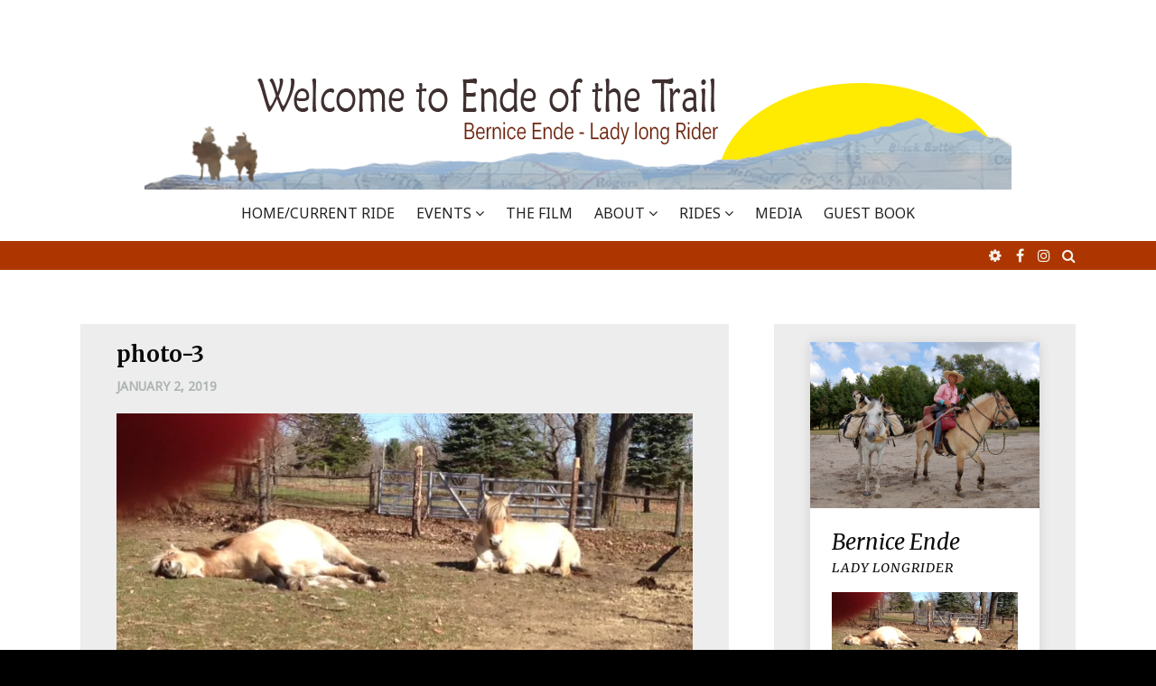

--- FILE ---
content_type: text/html; charset=UTF-8
request_url: https://www.endeofthetrail.com/photo-3/
body_size: 11308
content:
<!DOCTYPE html>
<html lang="en-US">
<head>
<meta charset="UTF-8">
<meta name="viewport" content="width=device-width, initial-scale=1">
<link rel="profile" href="http://gmpg.org/xfn/11">
<link rel="pingback" href="https://www.endeofthetrail.com/xmlrpc.php">

<title>photo-3 &#8211; Ende Of The Trail</title>
<meta name='robots' content='max-image-preview:large' />
<link rel='dns-prefetch' href='//secure.gravatar.com' />
<link rel='dns-prefetch' href='//stats.wp.com' />
<link rel='dns-prefetch' href='//fonts.googleapis.com' />
<link rel='dns-prefetch' href='//v0.wordpress.com' />
<link rel='preconnect' href='//i0.wp.com' />
<link rel="alternate" type="application/rss+xml" title="Ende Of The Trail &raquo; Feed" href="https://www.endeofthetrail.com/feed/" />
<link rel="alternate" type="application/rss+xml" title="Ende Of The Trail &raquo; Comments Feed" href="https://www.endeofthetrail.com/comments/feed/" />
<link rel="alternate" title="oEmbed (JSON)" type="application/json+oembed" href="https://www.endeofthetrail.com/wp-json/oembed/1.0/embed?url=https%3A%2F%2Fwww.endeofthetrail.com%2Fphoto-3%2F" />
<link rel="alternate" title="oEmbed (XML)" type="text/xml+oembed" href="https://www.endeofthetrail.com/wp-json/oembed/1.0/embed?url=https%3A%2F%2Fwww.endeofthetrail.com%2Fphoto-3%2F&#038;format=xml" />
<style id='wp-img-auto-sizes-contain-inline-css' type='text/css'>
img:is([sizes=auto i],[sizes^="auto," i]){contain-intrinsic-size:3000px 1500px}
/*# sourceURL=wp-img-auto-sizes-contain-inline-css */
</style>
<style id='wp-emoji-styles-inline-css' type='text/css'>

	img.wp-smiley, img.emoji {
		display: inline !important;
		border: none !important;
		box-shadow: none !important;
		height: 1em !important;
		width: 1em !important;
		margin: 0 0.07em !important;
		vertical-align: -0.1em !important;
		background: none !important;
		padding: 0 !important;
	}
/*# sourceURL=wp-emoji-styles-inline-css */
</style>
<style id='wp-block-library-inline-css' type='text/css'>
:root{--wp-block-synced-color:#7a00df;--wp-block-synced-color--rgb:122,0,223;--wp-bound-block-color:var(--wp-block-synced-color);--wp-editor-canvas-background:#ddd;--wp-admin-theme-color:#007cba;--wp-admin-theme-color--rgb:0,124,186;--wp-admin-theme-color-darker-10:#006ba1;--wp-admin-theme-color-darker-10--rgb:0,107,160.5;--wp-admin-theme-color-darker-20:#005a87;--wp-admin-theme-color-darker-20--rgb:0,90,135;--wp-admin-border-width-focus:2px}@media (min-resolution:192dpi){:root{--wp-admin-border-width-focus:1.5px}}.wp-element-button{cursor:pointer}:root .has-very-light-gray-background-color{background-color:#eee}:root .has-very-dark-gray-background-color{background-color:#313131}:root .has-very-light-gray-color{color:#eee}:root .has-very-dark-gray-color{color:#313131}:root .has-vivid-green-cyan-to-vivid-cyan-blue-gradient-background{background:linear-gradient(135deg,#00d084,#0693e3)}:root .has-purple-crush-gradient-background{background:linear-gradient(135deg,#34e2e4,#4721fb 50%,#ab1dfe)}:root .has-hazy-dawn-gradient-background{background:linear-gradient(135deg,#faaca8,#dad0ec)}:root .has-subdued-olive-gradient-background{background:linear-gradient(135deg,#fafae1,#67a671)}:root .has-atomic-cream-gradient-background{background:linear-gradient(135deg,#fdd79a,#004a59)}:root .has-nightshade-gradient-background{background:linear-gradient(135deg,#330968,#31cdcf)}:root .has-midnight-gradient-background{background:linear-gradient(135deg,#020381,#2874fc)}:root{--wp--preset--font-size--normal:16px;--wp--preset--font-size--huge:42px}.has-regular-font-size{font-size:1em}.has-larger-font-size{font-size:2.625em}.has-normal-font-size{font-size:var(--wp--preset--font-size--normal)}.has-huge-font-size{font-size:var(--wp--preset--font-size--huge)}.has-text-align-center{text-align:center}.has-text-align-left{text-align:left}.has-text-align-right{text-align:right}.has-fit-text{white-space:nowrap!important}#end-resizable-editor-section{display:none}.aligncenter{clear:both}.items-justified-left{justify-content:flex-start}.items-justified-center{justify-content:center}.items-justified-right{justify-content:flex-end}.items-justified-space-between{justify-content:space-between}.screen-reader-text{border:0;clip-path:inset(50%);height:1px;margin:-1px;overflow:hidden;padding:0;position:absolute;width:1px;word-wrap:normal!important}.screen-reader-text:focus{background-color:#ddd;clip-path:none;color:#444;display:block;font-size:1em;height:auto;left:5px;line-height:normal;padding:15px 23px 14px;text-decoration:none;top:5px;width:auto;z-index:100000}html :where(.has-border-color){border-style:solid}html :where([style*=border-top-color]){border-top-style:solid}html :where([style*=border-right-color]){border-right-style:solid}html :where([style*=border-bottom-color]){border-bottom-style:solid}html :where([style*=border-left-color]){border-left-style:solid}html :where([style*=border-width]){border-style:solid}html :where([style*=border-top-width]){border-top-style:solid}html :where([style*=border-right-width]){border-right-style:solid}html :where([style*=border-bottom-width]){border-bottom-style:solid}html :where([style*=border-left-width]){border-left-style:solid}html :where(img[class*=wp-image-]){height:auto;max-width:100%}:where(figure){margin:0 0 1em}html :where(.is-position-sticky){--wp-admin--admin-bar--position-offset:var(--wp-admin--admin-bar--height,0px)}@media screen and (max-width:600px){html :where(.is-position-sticky){--wp-admin--admin-bar--position-offset:0px}}

/*# sourceURL=wp-block-library-inline-css */
</style><style id='global-styles-inline-css' type='text/css'>
:root{--wp--preset--aspect-ratio--square: 1;--wp--preset--aspect-ratio--4-3: 4/3;--wp--preset--aspect-ratio--3-4: 3/4;--wp--preset--aspect-ratio--3-2: 3/2;--wp--preset--aspect-ratio--2-3: 2/3;--wp--preset--aspect-ratio--16-9: 16/9;--wp--preset--aspect-ratio--9-16: 9/16;--wp--preset--color--black: #000000;--wp--preset--color--cyan-bluish-gray: #abb8c3;--wp--preset--color--white: #ffffff;--wp--preset--color--pale-pink: #f78da7;--wp--preset--color--vivid-red: #cf2e2e;--wp--preset--color--luminous-vivid-orange: #ff6900;--wp--preset--color--luminous-vivid-amber: #fcb900;--wp--preset--color--light-green-cyan: #7bdcb5;--wp--preset--color--vivid-green-cyan: #00d084;--wp--preset--color--pale-cyan-blue: #8ed1fc;--wp--preset--color--vivid-cyan-blue: #0693e3;--wp--preset--color--vivid-purple: #9b51e0;--wp--preset--gradient--vivid-cyan-blue-to-vivid-purple: linear-gradient(135deg,rgb(6,147,227) 0%,rgb(155,81,224) 100%);--wp--preset--gradient--light-green-cyan-to-vivid-green-cyan: linear-gradient(135deg,rgb(122,220,180) 0%,rgb(0,208,130) 100%);--wp--preset--gradient--luminous-vivid-amber-to-luminous-vivid-orange: linear-gradient(135deg,rgb(252,185,0) 0%,rgb(255,105,0) 100%);--wp--preset--gradient--luminous-vivid-orange-to-vivid-red: linear-gradient(135deg,rgb(255,105,0) 0%,rgb(207,46,46) 100%);--wp--preset--gradient--very-light-gray-to-cyan-bluish-gray: linear-gradient(135deg,rgb(238,238,238) 0%,rgb(169,184,195) 100%);--wp--preset--gradient--cool-to-warm-spectrum: linear-gradient(135deg,rgb(74,234,220) 0%,rgb(151,120,209) 20%,rgb(207,42,186) 40%,rgb(238,44,130) 60%,rgb(251,105,98) 80%,rgb(254,248,76) 100%);--wp--preset--gradient--blush-light-purple: linear-gradient(135deg,rgb(255,206,236) 0%,rgb(152,150,240) 100%);--wp--preset--gradient--blush-bordeaux: linear-gradient(135deg,rgb(254,205,165) 0%,rgb(254,45,45) 50%,rgb(107,0,62) 100%);--wp--preset--gradient--luminous-dusk: linear-gradient(135deg,rgb(255,203,112) 0%,rgb(199,81,192) 50%,rgb(65,88,208) 100%);--wp--preset--gradient--pale-ocean: linear-gradient(135deg,rgb(255,245,203) 0%,rgb(182,227,212) 50%,rgb(51,167,181) 100%);--wp--preset--gradient--electric-grass: linear-gradient(135deg,rgb(202,248,128) 0%,rgb(113,206,126) 100%);--wp--preset--gradient--midnight: linear-gradient(135deg,rgb(2,3,129) 0%,rgb(40,116,252) 100%);--wp--preset--font-size--small: 13px;--wp--preset--font-size--medium: 20px;--wp--preset--font-size--large: 36px;--wp--preset--font-size--x-large: 42px;--wp--preset--spacing--20: 0.44rem;--wp--preset--spacing--30: 0.67rem;--wp--preset--spacing--40: 1rem;--wp--preset--spacing--50: 1.5rem;--wp--preset--spacing--60: 2.25rem;--wp--preset--spacing--70: 3.38rem;--wp--preset--spacing--80: 5.06rem;--wp--preset--shadow--natural: 6px 6px 9px rgba(0, 0, 0, 0.2);--wp--preset--shadow--deep: 12px 12px 50px rgba(0, 0, 0, 0.4);--wp--preset--shadow--sharp: 6px 6px 0px rgba(0, 0, 0, 0.2);--wp--preset--shadow--outlined: 6px 6px 0px -3px rgb(255, 255, 255), 6px 6px rgb(0, 0, 0);--wp--preset--shadow--crisp: 6px 6px 0px rgb(0, 0, 0);}:where(.is-layout-flex){gap: 0.5em;}:where(.is-layout-grid){gap: 0.5em;}body .is-layout-flex{display: flex;}.is-layout-flex{flex-wrap: wrap;align-items: center;}.is-layout-flex > :is(*, div){margin: 0;}body .is-layout-grid{display: grid;}.is-layout-grid > :is(*, div){margin: 0;}:where(.wp-block-columns.is-layout-flex){gap: 2em;}:where(.wp-block-columns.is-layout-grid){gap: 2em;}:where(.wp-block-post-template.is-layout-flex){gap: 1.25em;}:where(.wp-block-post-template.is-layout-grid){gap: 1.25em;}.has-black-color{color: var(--wp--preset--color--black) !important;}.has-cyan-bluish-gray-color{color: var(--wp--preset--color--cyan-bluish-gray) !important;}.has-white-color{color: var(--wp--preset--color--white) !important;}.has-pale-pink-color{color: var(--wp--preset--color--pale-pink) !important;}.has-vivid-red-color{color: var(--wp--preset--color--vivid-red) !important;}.has-luminous-vivid-orange-color{color: var(--wp--preset--color--luminous-vivid-orange) !important;}.has-luminous-vivid-amber-color{color: var(--wp--preset--color--luminous-vivid-amber) !important;}.has-light-green-cyan-color{color: var(--wp--preset--color--light-green-cyan) !important;}.has-vivid-green-cyan-color{color: var(--wp--preset--color--vivid-green-cyan) !important;}.has-pale-cyan-blue-color{color: var(--wp--preset--color--pale-cyan-blue) !important;}.has-vivid-cyan-blue-color{color: var(--wp--preset--color--vivid-cyan-blue) !important;}.has-vivid-purple-color{color: var(--wp--preset--color--vivid-purple) !important;}.has-black-background-color{background-color: var(--wp--preset--color--black) !important;}.has-cyan-bluish-gray-background-color{background-color: var(--wp--preset--color--cyan-bluish-gray) !important;}.has-white-background-color{background-color: var(--wp--preset--color--white) !important;}.has-pale-pink-background-color{background-color: var(--wp--preset--color--pale-pink) !important;}.has-vivid-red-background-color{background-color: var(--wp--preset--color--vivid-red) !important;}.has-luminous-vivid-orange-background-color{background-color: var(--wp--preset--color--luminous-vivid-orange) !important;}.has-luminous-vivid-amber-background-color{background-color: var(--wp--preset--color--luminous-vivid-amber) !important;}.has-light-green-cyan-background-color{background-color: var(--wp--preset--color--light-green-cyan) !important;}.has-vivid-green-cyan-background-color{background-color: var(--wp--preset--color--vivid-green-cyan) !important;}.has-pale-cyan-blue-background-color{background-color: var(--wp--preset--color--pale-cyan-blue) !important;}.has-vivid-cyan-blue-background-color{background-color: var(--wp--preset--color--vivid-cyan-blue) !important;}.has-vivid-purple-background-color{background-color: var(--wp--preset--color--vivid-purple) !important;}.has-black-border-color{border-color: var(--wp--preset--color--black) !important;}.has-cyan-bluish-gray-border-color{border-color: var(--wp--preset--color--cyan-bluish-gray) !important;}.has-white-border-color{border-color: var(--wp--preset--color--white) !important;}.has-pale-pink-border-color{border-color: var(--wp--preset--color--pale-pink) !important;}.has-vivid-red-border-color{border-color: var(--wp--preset--color--vivid-red) !important;}.has-luminous-vivid-orange-border-color{border-color: var(--wp--preset--color--luminous-vivid-orange) !important;}.has-luminous-vivid-amber-border-color{border-color: var(--wp--preset--color--luminous-vivid-amber) !important;}.has-light-green-cyan-border-color{border-color: var(--wp--preset--color--light-green-cyan) !important;}.has-vivid-green-cyan-border-color{border-color: var(--wp--preset--color--vivid-green-cyan) !important;}.has-pale-cyan-blue-border-color{border-color: var(--wp--preset--color--pale-cyan-blue) !important;}.has-vivid-cyan-blue-border-color{border-color: var(--wp--preset--color--vivid-cyan-blue) !important;}.has-vivid-purple-border-color{border-color: var(--wp--preset--color--vivid-purple) !important;}.has-vivid-cyan-blue-to-vivid-purple-gradient-background{background: var(--wp--preset--gradient--vivid-cyan-blue-to-vivid-purple) !important;}.has-light-green-cyan-to-vivid-green-cyan-gradient-background{background: var(--wp--preset--gradient--light-green-cyan-to-vivid-green-cyan) !important;}.has-luminous-vivid-amber-to-luminous-vivid-orange-gradient-background{background: var(--wp--preset--gradient--luminous-vivid-amber-to-luminous-vivid-orange) !important;}.has-luminous-vivid-orange-to-vivid-red-gradient-background{background: var(--wp--preset--gradient--luminous-vivid-orange-to-vivid-red) !important;}.has-very-light-gray-to-cyan-bluish-gray-gradient-background{background: var(--wp--preset--gradient--very-light-gray-to-cyan-bluish-gray) !important;}.has-cool-to-warm-spectrum-gradient-background{background: var(--wp--preset--gradient--cool-to-warm-spectrum) !important;}.has-blush-light-purple-gradient-background{background: var(--wp--preset--gradient--blush-light-purple) !important;}.has-blush-bordeaux-gradient-background{background: var(--wp--preset--gradient--blush-bordeaux) !important;}.has-luminous-dusk-gradient-background{background: var(--wp--preset--gradient--luminous-dusk) !important;}.has-pale-ocean-gradient-background{background: var(--wp--preset--gradient--pale-ocean) !important;}.has-electric-grass-gradient-background{background: var(--wp--preset--gradient--electric-grass) !important;}.has-midnight-gradient-background{background: var(--wp--preset--gradient--midnight) !important;}.has-small-font-size{font-size: var(--wp--preset--font-size--small) !important;}.has-medium-font-size{font-size: var(--wp--preset--font-size--medium) !important;}.has-large-font-size{font-size: var(--wp--preset--font-size--large) !important;}.has-x-large-font-size{font-size: var(--wp--preset--font-size--x-large) !important;}
/*# sourceURL=global-styles-inline-css */
</style>

<style id='classic-theme-styles-inline-css' type='text/css'>
/*! This file is auto-generated */
.wp-block-button__link{color:#fff;background-color:#32373c;border-radius:9999px;box-shadow:none;text-decoration:none;padding:calc(.667em + 2px) calc(1.333em + 2px);font-size:1.125em}.wp-block-file__button{background:#32373c;color:#fff;text-decoration:none}
/*# sourceURL=/wp-includes/css/classic-themes.min.css */
</style>
<link rel='stylesheet' id='organic-widgets-css' href='https://www.endeofthetrail.com/wp-content/plugins/organic-customizer-widgets/public/css/organic-widgets-public.css?ver=1.4.17' type='text/css' media='all' />
<link rel='stylesheet' id='math-captcha-frontend-css' href='https://www.endeofthetrail.com/wp-content/plugins/wp-math-captcha/css/frontend.css?ver=6.9' type='text/css' media='all' />
<link rel='stylesheet' id='fontAwesome-css' href='https://www.endeofthetrail.com/wp-content/themes/emotions-lite/css/font-awesome.min.css?ver=4.4.0' type='text/css' media='all' />
<link rel='stylesheet' id='animate-css' href='https://www.endeofthetrail.com/wp-content/themes/emotions-lite/css/animate.min.css?ver=3.5.1' type='text/css' media='all' />
<link rel='stylesheet' id='normalize-css' href='https://www.endeofthetrail.com/wp-content/themes/emotions-lite/css/normalize.css?ver=3.0.3' type='text/css' media='all' />
<link rel='stylesheet' id='zurb-foundation-css' href='https://www.endeofthetrail.com/wp-content/themes/emotions-lite/css/foundation6.css?ver=6.2.1' type='text/css' media='all' />
<link rel='stylesheet' id='emotions-lite-fonts-css' href='https://fonts.googleapis.com/css?family=Merriweather%3A300%2C300italic%2C400%2C400italic%2C700%7CNoto+Sans&#038;subset=latin%2Clatin-ext' type='text/css' media='all' />
<link rel='stylesheet' id='emotions-lite-style-css' href='https://www.endeofthetrail.com/wp-content/themes/emotions-lite/style.css?ver=6.9' type='text/css' media='all' />
<style id='emotions-lite-style-inline-css' type='text/css'>
body {background-color:#000; }
	body.custom-background {background-size:initial; }
	#content {background-color:#fff; color:#505050; }
	a, a:visited {color:#b71200; }
	a:hover {color:#333; }
	h1, h2, h3, h4, h5, h6, .entry-title a, .entry-title a:visited, .entry-title a:hover {color:#0a0a0a; }
	.widget-title {color:#0a0a0a; }
	#sidebar-bottom-group .widget-title {color:#e3ede9; }
#page {margin:0px auto; }
#site-header1, #site-header2, #site-header3 {background-color:#ffffff; }
	#site-title a, #site_title a:visited, #site_title a:hover {color:#000; }
	#site-header3 #site-description:before, #site-header3 #site-description:after {background-color:#828788; }	
	#site-description {color:#828788; }
.header-text { color: #fff)}
	.header-subtext { color: #fff)}
	.header-button { border-color: #fcd088); color: #fcd088)}
	.header-button:hover { background-color: #fcd088); color: #333}	
#social-breadcrumbs-wrapper, .search-box {background-color:#ad3600; color:#f5f1e9  }
	#breadcrumbs-wrapper a, .social-navigation a, .search-toggle:before {color:#f5f1e9  }
.menu-toggle {background-color:#84a8a7; color:#fff  }
	.menu-toggle:hover {background-color:#333; color:#fff  }	
	.main-navigation.toggled-on a, 
	.main-navigation.toggled-on li.home a {background-color:#333333; color:#ffffff;  }
	.toggled-on li {border-color:#4d4d4d  }
	.main-navigation.toggled-on ul.sub-menu a {color:#ffffff; }
		
	.main-navigation.toggled-on li.home a:hover,
	.main-navigation.toggled-on a:hover,	
	.main-navigation.toggled-on .current-menu-item  a,
	.main-navigation.toggled-on .current-menu-ancestor > a,
	.main-navigation.toggled-on ul.sub-menu a:hover,
	.main-navigation.toggled-on ul ul .current-menu-item > a,
	.main-navigation.toggled-on ul ul .current-menu-ancestor > a {color:#b9a79f; }
	
	.main-navigation li a, .main-navigation li.home a {color:#222  }	
	.main-navigation li.home a:hover,
	.main-navigation a:hover,
	.main-navigation .current-menu-item  a,
	.main-navigation .current-menu-ancestor > a 	{color:#ad3600  }	
	.main-navigation ul ul li a, .main-navigation li li.menu-item-has-children a {color:#222  }		
	.main-navigation ul ul a:hover,
	.main-navigation ul ul .current-menu-item > a,
	.main-navigation ul ul .current-menu-ancestor > a {color:#b1988d  }		
	.main-navigation ul li:hover > ul,	.main-navigation ul li:focus > ul {background-color:#fff; border-color:#ae988e;  }
	#site-header3 .nav-menu {background-color:  }
.social-navigation a, .search-toggle:before {color:#f5f1e9  }
	.social-navigation a:hover, .search-toggle:hover:before {color:#fff  }
.post-navigation {background-color:#ae988e; color:#fff  }
	.post-navigation a, .post-navigation a:visited {color:#fff  }
	.post-navigation a:hover {color:#efe2cf  }
#bottom-wrapper {background-color:#6b8887; color:#e3ede9  }
	#bottom-wrapper a, #bottom-wrapper a:visited {color:#e3ede9  }
	#bottom-wrapper li {border-color:#819695  }
	#bottom-wrapper a:hover {color:#fff  }
#site-footer {background-color:#2a2a2a; color:#d2cece  }
	#site-footer a, #site-footer a:visited {color:#d2cece  }
	#site-footer a:hover {color:#abb8b8  }
.hentry, #left-sidebar .widget, #right-sidebar .widget, #content-top-group .widget, #content-bottom-group .widget, #comments {padding: 20px 40px; background-color:#ededed  }
		#author-info-box {padding: 20px 0;}
		#comments {margin-top: 50px; }
.button {background-color:#84a8a7; color:#fff  }
	.button:hover {background-color:#6b8887; color:#fff  }
	.banner-caption .button {border-color:#fff; color:#fff  }
	.banner-caption .button:hover {background-color:#fff; color:#ededed  }
.back-to-top {background-color:#000; color:#fff;}
		.back-to-top:hover {background-color:#304c6f;}

/*# sourceURL=emotions-lite-style-inline-css */
</style>
<link rel='stylesheet' id='organic-widgets-fontawesome-css' href='https://www.endeofthetrail.com/wp-content/plugins/organic-customizer-widgets/public/css/font-awesome.css?ver=6.9' type='text/css' media='all' />
<link rel='stylesheet' id='wp-pagenavi-css' href='https://www.endeofthetrail.com/wp-content/plugins/wp-pagenavi/pagenavi-css.css?ver=2.70' type='text/css' media='all' />
<link rel='stylesheet' id='eeb-css-frontend-css' href='https://www.endeofthetrail.com/wp-content/plugins/email-encoder-bundle/core/includes/assets/css/style.css?ver=251209-230059' type='text/css' media='all' />
<script type="text/javascript" src="https://www.endeofthetrail.com/wp-includes/js/jquery/jquery.min.js?ver=3.7.1" id="jquery-core-js"></script>
<script type="text/javascript" src="https://www.endeofthetrail.com/wp-includes/js/jquery/jquery-migrate.min.js?ver=3.4.1" id="jquery-migrate-js"></script>
<script type="text/javascript" src="https://www.endeofthetrail.com/wp-content/plugins/organic-customizer-widgets/public/js/organic-widgets-public.js?ver=1.4.17" id="organic-widgets-js"></script>
<script type="text/javascript" src="https://www.endeofthetrail.com/wp-content/plugins/organic-customizer-widgets/public/js/jquery.backgroundbrightness.js?ver=6.9" id="organic-widgets-backgroundimagebrightness-js-js"></script>
<script type="text/javascript" src="https://www.endeofthetrail.com/wp-content/plugins/email-encoder-bundle/core/includes/assets/js/custom.js?ver=251209-230059" id="eeb-js-frontend-js"></script>
<link rel="https://api.w.org/" href="https://www.endeofthetrail.com/wp-json/" /><link rel="alternate" title="JSON" type="application/json" href="https://www.endeofthetrail.com/wp-json/wp/v2/media/7566" /><link rel="EditURI" type="application/rsd+xml" title="RSD" href="https://www.endeofthetrail.com/xmlrpc.php?rsd" />
<meta name="generator" content="WordPress 6.9" />
<link rel="canonical" href="https://www.endeofthetrail.com/photo-3/" />
<link rel='shortlink' href='https://wp.me/a6qfkr-1Y2' />
	<style>img#wpstats{display:none}</style>
		
<!-- Jetpack Open Graph Tags -->
<meta property="og:type" content="article" />
<meta property="og:title" content="photo-3" />
<meta property="og:url" content="https://www.endeofthetrail.com/photo-3/" />
<meta property="og:description" content="Visit the post for more." />
<meta property="article:published_time" content="2019-01-02T22:42:50+00:00" />
<meta property="article:modified_time" content="2019-01-02T22:42:50+00:00" />
<meta property="og:site_name" content="Ende Of The Trail" />
<meta property="og:image" content="https://www.endeofthetrail.com/wp-content/uploads/2019/01/photo-3.jpg" />
<meta property="og:image:alt" content="" />
<meta property="og:locale" content="en_US" />
<meta name="twitter:text:title" content="photo-3" />
<meta name="twitter:image" content="https://i0.wp.com/www.endeofthetrail.com/wp-content/uploads/2019/01/photo-3.jpg?fit=640%2C480&#038;ssl=1&#038;w=640" />
<meta name="twitter:card" content="summary_large_image" />
<meta name="twitter:description" content="Visit the post for more." />

<!-- End Jetpack Open Graph Tags -->
		<style type="text/css" id="wp-custom-css">
			#content .post {
margin-bottom: 20%;
}

body {font-family: 'Noto Sans', sans-serif; font-size:1em;}
		</style>
		</head>

<body class="attachment wp-singular attachment-template-default single single-attachment postid-7566 attachmentid-7566 attachment-jpeg wp-custom-logo wp-theme-emotions-lite group-blog">
<div id="page" class="fullwidth">
	<a class="skip-link screen-reader-text" href="#content">Skip to content</a>

		 
 <header id="site-header1">
	  
		<div class="site-logo" itemscope itemtype="http://schema.org/Organization">
			<a href="https://www.endeofthetrail.com/" rel="home" itemprop="url">
				<a href="https://www.endeofthetrail.com/" class="custom-logo-link" rel="home"><img width="960" height="192" src="https://i0.wp.com/www.endeofthetrail.com/wp-content/uploads/2018/12/cropped-header-newdec1-1.png?fit=960%2C192&amp;ssl=1" class="custom-logo" alt="Ende Of The Trail" decoding="async" fetchpriority="high" srcset="https://i0.wp.com/www.endeofthetrail.com/wp-content/uploads/2018/12/cropped-header-newdec1-1.png?w=960&amp;ssl=1 960w, https://i0.wp.com/www.endeofthetrail.com/wp-content/uploads/2018/12/cropped-header-newdec1-1.png?resize=300%2C60&amp;ssl=1 300w, https://i0.wp.com/www.endeofthetrail.com/wp-content/uploads/2018/12/cropped-header-newdec1-1.png?resize=768%2C154&amp;ssl=1 768w" sizes="(max-width: 960px) 100vw, 960px" data-attachment-id="5083" data-permalink="https://www.endeofthetrail.com/cropped-header-newdec1-1/" data-orig-file="https://i0.wp.com/www.endeofthetrail.com/wp-content/uploads/2018/12/cropped-header-newdec1-1.png?fit=960%2C192&amp;ssl=1" data-orig-size="960,192" data-comments-opened="1" data-image-meta="{&quot;aperture&quot;:&quot;0&quot;,&quot;credit&quot;:&quot;&quot;,&quot;camera&quot;:&quot;&quot;,&quot;caption&quot;:&quot;&quot;,&quot;created_timestamp&quot;:&quot;0&quot;,&quot;copyright&quot;:&quot;&quot;,&quot;focal_length&quot;:&quot;0&quot;,&quot;iso&quot;:&quot;0&quot;,&quot;shutter_speed&quot;:&quot;0&quot;,&quot;title&quot;:&quot;&quot;,&quot;orientation&quot;:&quot;0&quot;}" data-image-title="cropped-header-newdec1-1" data-image-description="" data-image-caption="" data-medium-file="https://i0.wp.com/www.endeofthetrail.com/wp-content/uploads/2018/12/cropped-header-newdec1-1.png?fit=300%2C60&amp;ssl=1" data-large-file="https://i0.wp.com/www.endeofthetrail.com/wp-content/uploads/2018/12/cropped-header-newdec1-1.png?fit=960%2C192&amp;ssl=1" /></a>			</a>    
		</div>  
 
 	
		
	<nav id="site-navigation" class="main-navigation" itemscope="itemscope" itemtype="http://schema.org/SiteNavigationElement">
		<div class="toggle-container visible-xs visible-sm hidden-md hidden-lg">
				<button class="menu-toggle">Menu</button>
		</div>
					  
	  <div class="menu-main-menu-container"><ul id="menu-main-menu" class="nav-menu"><li id="menu-item-8308" class="menu-item menu-item-type-custom menu-item-object-custom menu-item-8308"><a href="https://endeofthetrail.com">Home/Current Ride</a></li>
<li id="menu-item-8133" class="menu-item menu-item-type-post_type menu-item-object-page menu-item-has-children menu-item-8133"><a href="https://www.endeofthetrail.com/events/">EVENTS</a>
<ul class="sub-menu">
	<li id="menu-item-5071" class="menu-item menu-item-type-post_type menu-item-object-page menu-item-5071"><a href="https://www.endeofthetrail.com/book-tour/">Book Tour</a></li>
</ul>
</li>
<li id="menu-item-5088" class="menu-item menu-item-type-post_type menu-item-object-page menu-item-5088"><a href="https://www.endeofthetrail.com/documentary/">THE FILM</a></li>
<li id="menu-item-4027" class="menu-item menu-item-type-post_type menu-item-object-page menu-item-has-children menu-item-4027"><a href="https://www.endeofthetrail.com/sageabout/">ABOUT</a>
<ul class="sub-menu">
	<li id="menu-item-4028" class="menu-item menu-item-type-post_type menu-item-object-page menu-item-4028"><a href="https://www.endeofthetrail.com/sageabout/long-riders-guild/">Long Riders Guild</a></li>
	<li id="menu-item-6429" class="menu-item menu-item-type-post_type menu-item-object-page menu-item-6429"><a href="https://www.endeofthetrail.com/sageabout/sponsorship/">Sponsors</a></li>
</ul>
</li>
<li id="menu-item-8504" class="menu-item menu-item-type-post_type menu-item-object-page menu-item-has-children menu-item-8504"><a href="https://www.endeofthetrail.com/rides/">RIDES</a>
<ul class="sub-menu">
	<li id="menu-item-10019" class="menu-item menu-item-type-post_type menu-item-object-page menu-item-10019"><a href="https://www.endeofthetrail.com/2018-2019-book-tour/">2018-2019 Book Tour</a></li>
	<li id="menu-item-10018" class="menu-item menu-item-type-post_type menu-item-object-page menu-item-10018"><a href="https://www.endeofthetrail.com/2017-training-year/">2017 – Training Year</a></li>
	<li id="menu-item-8505" class="menu-item menu-item-type-post_type menu-item-object-page menu-item-8505"><a href="https://www.endeofthetrail.com/rides/2014-2016-8000mile/">2014 – 2016: 8000 miles</a></li>
	<li id="menu-item-8512" class="menu-item menu-item-type-post_type menu-item-object-page menu-item-8512"><a href="https://www.endeofthetrail.com/rides/2013-ride/">2013 Ride</a></li>
	<li id="menu-item-8511" class="menu-item menu-item-type-post_type menu-item-object-page menu-item-8511"><a href="https://www.endeofthetrail.com/rides/2012-canadian-ride/">2012 Canadian Ride</a></li>
	<li id="menu-item-8510" class="menu-item menu-item-type-post_type menu-item-object-page menu-item-8510"><a href="https://www.endeofthetrail.com/rides/2011-600-mile-vacation-ride/">2011 –  Vacation Ride</a></li>
	<li id="menu-item-8509" class="menu-item menu-item-type-post_type menu-item-object-page menu-item-8509"><a href="https://www.endeofthetrail.com/rides/2009-2011-ride/">2009-2011 Ride</a></li>
	<li id="menu-item-8508" class="menu-item menu-item-type-post_type menu-item-object-page menu-item-8508"><a href="https://www.endeofthetrail.com/rides/2008-ride/">2008 Ride</a></li>
	<li id="menu-item-8507" class="menu-item menu-item-type-post_type menu-item-object-page menu-item-8507"><a href="https://www.endeofthetrail.com/rides/2006-2007/">2006-2007 Ride</a></li>
	<li id="menu-item-8506" class="menu-item menu-item-type-post_type menu-item-object-page menu-item-8506"><a href="https://www.endeofthetrail.com/rides/2005-ride/">2005 Ride</a></li>
	<li id="menu-item-8541" class="menu-item menu-item-type-post_type menu-item-object-page menu-item-8541"><a href="https://www.endeofthetrail.com/rides/archives/">Archives</a></li>
</ul>
</li>
<li id="menu-item-8164" class="menu-item menu-item-type-post_type menu-item-object-page menu-item-8164"><a href="https://www.endeofthetrail.com/media/">MEDIA</a></li>
<li id="menu-item-5157" class="menu-item menu-item-type-post_type menu-item-object-page menu-item-5157"><a href="https://www.endeofthetrail.com/guest-book-2/">GUEST BOOK</a></li>
</ul></div>                    
	</nav>
    
</header>

<div id="banner-wrapper"></div>
<div id="social-breadcrumbs-wrapper">
<div  class="expanded row">
<div id="breadcrumbs-wrapper" class="small-12 large-6 columns"></div>
<div id="social-wrapper" class="small-12 large-6 columns">

		<nav id="social-navigation" class="social-navigation" role="navigation" aria-label="Social Links Menu">
			<div class="search-toggle">
				<a href="#search-container" class="screen-reader-text" aria-expanded="false" aria-controls="search-container">Search</a>
			</div>	
			<div id="search-container" class="search-box-wrapper hide">
				<div class="search-box clearfix">
					

<form method="get" class="search-form" action="https://www.endeofthetrail.com/">
	<span class="screen-reader-text"></span>
		
      	<input type="text" class="form-control" value="" name="s" placeholder="">
        <input class="expanded small button" type="submit" value="Search">   

</form> 
				</div>
			</div>
			<ul id="menu-social" class="social-icons"><li id="menu-item-6" class="menu-item menu-item-type-custom menu-item-object-custom menu-item-6"><a href="javascript:;" data-enc-email="raqrubzronfr[at]lnubb.pbz" class="mailto-link" data-wpel-link="ignore"><span class="screen-reader-text">Email</span></a></li>
<li id="menu-item-7" class="menu-item menu-item-type-custom menu-item-object-custom menu-item-7"><a href="https://www.facebook.com/ladylongrider"><span class="screen-reader-text">Facebook</span></a></li>
<li id="menu-item-9682" class="menu-item menu-item-type-custom menu-item-object-custom menu-item-9682"><a href="https://www.instagram.com/lady_long_rider/"><span class="screen-reader-text">Instagram</span></a></li>
</ul>
		
		</nav>
</div>
</div>
</div>

	
<div id="content" class="site-content">


<div id="primary" class="content-area">
		<main id="main" class="site-main single1" role="main" itemprop="mainContentOfPage">


					<div class="row"><div class="medium-8 columns">
<article id="post-7566" class="post-7566 attachment type-attachment status-inherit hentry">
		 
	<header class="entry-header">
	
	                                                        <h1 class="entry-title" itemprop="headline">photo-3</h1>
                    	

											
							<div class="entry-meta">
								<span class="line"><span class="posted-on"><a href="https://www.endeofthetrail.com/photo-3/" rel="bookmark"><time class="entry-date published updated" datetime="2019-01-02T22:42:50-07:00">January 2, 2019</time></a></span></span>
							</div>
										
	</header><!-- .entry-header -->

				 
	<div class="entry-content" itemprop="text">
		<p class="attachment"><a href="https://i0.wp.com/www.endeofthetrail.com/wp-content/uploads/2019/01/photo-3.jpg?ssl=1"><img decoding="async" width="640" height="480" src="https://i0.wp.com/www.endeofthetrail.com/wp-content/uploads/2019/01/photo-3.jpg?fit=640%2C480&amp;ssl=1" class="attachment-medium size-medium" alt="" data-attachment-id="7566" data-permalink="https://www.endeofthetrail.com/photo-3/" data-orig-file="https://i0.wp.com/www.endeofthetrail.com/wp-content/uploads/2019/01/photo-3.jpg?fit=640%2C480&amp;ssl=1" data-orig-size="640,480" data-comments-opened="0" data-image-meta="{&quot;aperture&quot;:&quot;2.4&quot;,&quot;credit&quot;:&quot;&quot;,&quot;camera&quot;:&quot;iPhone 5&quot;,&quot;caption&quot;:&quot;&quot;,&quot;created_timestamp&quot;:&quot;1429440578&quot;,&quot;copyright&quot;:&quot;&quot;,&quot;focal_length&quot;:&quot;4.12&quot;,&quot;iso&quot;:&quot;50&quot;,&quot;shutter_speed&quot;:&quot;0.00079302141157811&quot;,&quot;title&quot;:&quot;&quot;,&quot;orientation&quot;:&quot;1&quot;}" data-image-title="photo-3" data-image-description="" data-image-caption="" data-medium-file="https://i0.wp.com/www.endeofthetrail.com/wp-content/uploads/2019/01/photo-3.jpg?fit=640%2C480&amp;ssl=1" data-large-file="https://i0.wp.com/www.endeofthetrail.com/wp-content/uploads/2019/01/photo-3.jpg?fit=640%2C480&amp;ssl=1" /></a></p>
			</div><!-- .entry-content -->


			
			<footer class="entry-footer" itemscope itemtype="http://schema.org/WPFooter">		
						
		</footer>	
		
			
			
		
	<nav class="navigation post-navigation" aria-label="Posts">
		<h2 class="screen-reader-text">Post navigation</h2>
		<div class="nav-links"><div class="nav-previous"><a href="https://www.endeofthetrail.com/photo-3/" rel="prev"><span class="meta-nav" aria-hidden="true">Previous Post</span> <span class="screen-reader-text">Previous Post:</span> <span class="post-title">photo-3</span></a></div></div>
	</nav>	
</article><!-- #post-## --></div><div class="medium-4 columns"><aside id="right-sidebar" class="widget-area" role="complementary">
		<div id="organic_widgets_profile-2" class="widget widget_organic_widgets_profile">
						<div class="organic-widgets-section organic_widgets-profile-section organic-widgets-groupable-first"  data-group-id="organic_widgets_profile-2">

				
										<div class="organic-widgets-profile">

												<div class="organic-widgets-card">

															<div class="organic-widgets-profile-img" style="background-image: url(https://www.endeofthetrail.com/wp-content/uploads/2018/12/4-DSC_0105.jpg);">
									<img class="organic-widgets-hide-img" src="https://www.endeofthetrail.com/wp-content/uploads/2018/12/4-DSC_0105.jpg" alt="" />
								</div>
							
														<div class="organic-profile-content organic-widgets-card-content">

															<h4 class="organic-widgets-profile-title">Bernice Ende </h4>
							
															<h6 class="organic-widgets-profile-sub-title">Lady Longrider</h6>
							
															<div class="organic-widgets-profile-excerpt"><p class="attachment"><a href="https://i0.wp.com/www.endeofthetrail.com/wp-content/uploads/2019/01/photo-3.jpg?ssl=1"><img loading="lazy" decoding="async" width="640" height="480" src="https://i0.wp.com/www.endeofthetrail.com/wp-content/uploads/2019/01/photo-3.jpg?fit=640%2C480&amp;ssl=1" class="attachment-medium size-medium" alt="" data-attachment-id="7566" data-permalink="https://www.endeofthetrail.com/photo-3/" data-orig-file="https://i0.wp.com/www.endeofthetrail.com/wp-content/uploads/2019/01/photo-3.jpg?fit=640%2C480&amp;ssl=1" data-orig-size="640,480" data-comments-opened="0" data-image-meta="{&quot;aperture&quot;:&quot;2.4&quot;,&quot;credit&quot;:&quot;&quot;,&quot;camera&quot;:&quot;iPhone 5&quot;,&quot;caption&quot;:&quot;&quot;,&quot;created_timestamp&quot;:&quot;1429440578&quot;,&quot;copyright&quot;:&quot;&quot;,&quot;focal_length&quot;:&quot;4.12&quot;,&quot;iso&quot;:&quot;50&quot;,&quot;shutter_speed&quot;:&quot;0.00079302141157811&quot;,&quot;title&quot;:&quot;&quot;,&quot;orientation&quot;:&quot;1&quot;}" data-image-title="photo-3" data-image-description="" data-image-caption="" data-medium-file="https://i0.wp.com/www.endeofthetrail.com/wp-content/uploads/2019/01/photo-3.jpg?fit=640%2C480&amp;ssl=1" data-large-file="https://i0.wp.com/www.endeofthetrail.com/wp-content/uploads/2019/01/photo-3.jpg?fit=640%2C480&amp;ssl=1" /></a></p>
<p><em>There are many reasons why I ride, here are four.</em></p>
<p><em>To encourage female leadership. To discover, learn and grow.</em></p>
</div>
							
							
							<ul class="organic-widgets-social-icons">

								
									
										
										<li><a href="https://www.facebook.com/ladylongrider" target="_blank"><i class="fa"></i></a></li>

									
								
							</ul>

							
														</div>

												</div>

										</div>

				
						</div>

			</div>
		<div id="organic_widgets_profile-3" class="widget widget_organic_widgets_profile">
						<div class="organic-widgets-section organic_widgets-profile-section organic-widgets-groupable-last"  data-group-id="organic_widgets_profile-2">

				
										<div class="organic-widgets-profile">

												<div class="organic-widgets-card">

															<div class="organic-widgets-profile-img" style="background-image: url(https://www.endeofthetrail.com/wp-content/uploads/2018/12/Lady_Long_Rider_FRONTCOVER1.jpg);">
									<img class="organic-widgets-hide-img" src="https://www.endeofthetrail.com/wp-content/uploads/2018/12/Lady_Long_Rider_FRONTCOVER1.jpg" alt="" />
								</div>
							
														<div class="organic-profile-content organic-widgets-card-content">

															<h4 class="organic-widgets-profile-title">My Book</h4>
							
							
															<div class="organic-widgets-profile-excerpt"><p class="attachment"><a href="https://i0.wp.com/www.endeofthetrail.com/wp-content/uploads/2019/01/photo-3.jpg?ssl=1"><img loading="lazy" decoding="async" width="640" height="480" src="https://i0.wp.com/www.endeofthetrail.com/wp-content/uploads/2019/01/photo-3.jpg?fit=640%2C480&amp;ssl=1" class="attachment-medium size-medium" alt="" data-attachment-id="7566" data-permalink="https://www.endeofthetrail.com/photo-3/" data-orig-file="https://i0.wp.com/www.endeofthetrail.com/wp-content/uploads/2019/01/photo-3.jpg?fit=640%2C480&amp;ssl=1" data-orig-size="640,480" data-comments-opened="0" data-image-meta="{&quot;aperture&quot;:&quot;2.4&quot;,&quot;credit&quot;:&quot;&quot;,&quot;camera&quot;:&quot;iPhone 5&quot;,&quot;caption&quot;:&quot;&quot;,&quot;created_timestamp&quot;:&quot;1429440578&quot;,&quot;copyright&quot;:&quot;&quot;,&quot;focal_length&quot;:&quot;4.12&quot;,&quot;iso&quot;:&quot;50&quot;,&quot;shutter_speed&quot;:&quot;0.00079302141157811&quot;,&quot;title&quot;:&quot;&quot;,&quot;orientation&quot;:&quot;1&quot;}" data-image-title="photo-3" data-image-description="" data-image-caption="" data-medium-file="https://i0.wp.com/www.endeofthetrail.com/wp-content/uploads/2019/01/photo-3.jpg?fit=640%2C480&amp;ssl=1" data-large-file="https://i0.wp.com/www.endeofthetrail.com/wp-content/uploads/2019/01/photo-3.jpg?fit=640%2C480&amp;ssl=1" /></a></p>
<p>&#8220;<em>Alone Across America on Horseback Lady Long Rider Bernice Ende&#8221;</em> by Bernice Ende published by FarCountry Press<img loading="lazy" decoding="async" src="https://www.paypalobjects.com/en_US/i/scr/pixel.gif" alt="" width="1" height="1" border="0" /></p>
</div>
							
							
														</div>

												</div>

										</div>

				
						</div>

			</div><div id="search-3" class="widget widget_search">

<form method="get" class="search-form" action="https://www.endeofthetrail.com/">
	<span class="screen-reader-text"></span>
		
      	<input type="text" class="form-control" value="" name="s" placeholder="">
        <input class="expanded small button" type="submit" value="Search">   

</form> 
</div><div id="archives-2" class="widget widget_archive"><h3 class="widget-title">Archives by Month</h3>		<label class="screen-reader-text" for="archives-dropdown-2">Archives by Month</label>
		<select id="archives-dropdown-2" name="archive-dropdown">
			
			<option value="">Select Month</option>
				<option value='https://www.endeofthetrail.com/2021/10/'> October 2021 &nbsp;(2)</option>
	<option value='https://www.endeofthetrail.com/2021/07/'> July 2021 &nbsp;(1)</option>
	<option value='https://www.endeofthetrail.com/2021/06/'> June 2021 &nbsp;(1)</option>
	<option value='https://www.endeofthetrail.com/2021/04/'> April 2021 &nbsp;(1)</option>
	<option value='https://www.endeofthetrail.com/2021/01/'> January 2021 &nbsp;(1)</option>
	<option value='https://www.endeofthetrail.com/2020/12/'> December 2020 &nbsp;(2)</option>
	<option value='https://www.endeofthetrail.com/2020/11/'> November 2020 &nbsp;(1)</option>
	<option value='https://www.endeofthetrail.com/2020/10/'> October 2020 &nbsp;(1)</option>
	<option value='https://www.endeofthetrail.com/2020/08/'> August 2020 &nbsp;(2)</option>
	<option value='https://www.endeofthetrail.com/2020/07/'> July 2020 &nbsp;(5)</option>
	<option value='https://www.endeofthetrail.com/2020/05/'> May 2020 &nbsp;(3)</option>
	<option value='https://www.endeofthetrail.com/2020/04/'> April 2020 &nbsp;(1)</option>
	<option value='https://www.endeofthetrail.com/2020/02/'> February 2020 &nbsp;(1)</option>
	<option value='https://www.endeofthetrail.com/2020/01/'> January 2020 &nbsp;(6)</option>
	<option value='https://www.endeofthetrail.com/2019/12/'> December 2019 &nbsp;(4)</option>
	<option value='https://www.endeofthetrail.com/2019/11/'> November 2019 &nbsp;(1)</option>
	<option value='https://www.endeofthetrail.com/2019/10/'> October 2019 &nbsp;(4)</option>
	<option value='https://www.endeofthetrail.com/2019/09/'> September 2019 &nbsp;(2)</option>
	<option value='https://www.endeofthetrail.com/2019/08/'> August 2019 &nbsp;(1)</option>
	<option value='https://www.endeofthetrail.com/2019/07/'> July 2019 &nbsp;(1)</option>
	<option value='https://www.endeofthetrail.com/2019/06/'> June 2019 &nbsp;(5)</option>
	<option value='https://www.endeofthetrail.com/2019/05/'> May 2019 &nbsp;(5)</option>
	<option value='https://www.endeofthetrail.com/2019/04/'> April 2019 &nbsp;(8)</option>
	<option value='https://www.endeofthetrail.com/2019/03/'> March 2019 &nbsp;(4)</option>
	<option value='https://www.endeofthetrail.com/2019/02/'> February 2019 &nbsp;(1)</option>
	<option value='https://www.endeofthetrail.com/2019/01/'> January 2019 &nbsp;(6)</option>
	<option value='https://www.endeofthetrail.com/2018/12/'> December 2018 &nbsp;(1)</option>
	<option value='https://www.endeofthetrail.com/2018/11/'> November 2018 &nbsp;(3)</option>
	<option value='https://www.endeofthetrail.com/2018/10/'> October 2018 &nbsp;(3)</option>
	<option value='https://www.endeofthetrail.com/2018/08/'> August 2018 &nbsp;(2)</option>
	<option value='https://www.endeofthetrail.com/2018/07/'> July 2018 &nbsp;(2)</option>
	<option value='https://www.endeofthetrail.com/2018/06/'> June 2018 &nbsp;(1)</option>
	<option value='https://www.endeofthetrail.com/2018/05/'> May 2018 &nbsp;(2)</option>
	<option value='https://www.endeofthetrail.com/2018/04/'> April 2018 &nbsp;(3)</option>
	<option value='https://www.endeofthetrail.com/2018/03/'> March 2018 &nbsp;(4)</option>
	<option value='https://www.endeofthetrail.com/2018/02/'> February 2018 &nbsp;(3)</option>
	<option value='https://www.endeofthetrail.com/2018/01/'> January 2018 &nbsp;(3)</option>
	<option value='https://www.endeofthetrail.com/2017/12/'> December 2017 &nbsp;(3)</option>
	<option value='https://www.endeofthetrail.com/2017/11/'> November 2017 &nbsp;(4)</option>
	<option value='https://www.endeofthetrail.com/2017/10/'> October 2017 &nbsp;(1)</option>
	<option value='https://www.endeofthetrail.com/2017/09/'> September 2017 &nbsp;(2)</option>
	<option value='https://www.endeofthetrail.com/2017/08/'> August 2017 &nbsp;(1)</option>
	<option value='https://www.endeofthetrail.com/2017/07/'> July 2017 &nbsp;(3)</option>
	<option value='https://www.endeofthetrail.com/2017/06/'> June 2017 &nbsp;(2)</option>
	<option value='https://www.endeofthetrail.com/2017/05/'> May 2017 &nbsp;(5)</option>
	<option value='https://www.endeofthetrail.com/2017/04/'> April 2017 &nbsp;(1)</option>
	<option value='https://www.endeofthetrail.com/2017/03/'> March 2017 &nbsp;(2)</option>
	<option value='https://www.endeofthetrail.com/2017/02/'> February 2017 &nbsp;(1)</option>
	<option value='https://www.endeofthetrail.com/2016/12/'> December 2016 &nbsp;(1)</option>
	<option value='https://www.endeofthetrail.com/2016/11/'> November 2016 &nbsp;(2)</option>
	<option value='https://www.endeofthetrail.com/2016/10/'> October 2016 &nbsp;(1)</option>
	<option value='https://www.endeofthetrail.com/2016/09/'> September 2016 &nbsp;(4)</option>
	<option value='https://www.endeofthetrail.com/2016/08/'> August 2016 &nbsp;(1)</option>
	<option value='https://www.endeofthetrail.com/2016/07/'> July 2016 &nbsp;(1)</option>
	<option value='https://www.endeofthetrail.com/2016/06/'> June 2016 &nbsp;(1)</option>
	<option value='https://www.endeofthetrail.com/2016/05/'> May 2016 &nbsp;(4)</option>
	<option value='https://www.endeofthetrail.com/2016/04/'> April 2016 &nbsp;(2)</option>
	<option value='https://www.endeofthetrail.com/2016/03/'> March 2016 &nbsp;(3)</option>
	<option value='https://www.endeofthetrail.com/2016/02/'> February 2016 &nbsp;(2)</option>
	<option value='https://www.endeofthetrail.com/2016/01/'> January 2016 &nbsp;(4)</option>
	<option value='https://www.endeofthetrail.com/2015/12/'> December 2015 &nbsp;(1)</option>
	<option value='https://www.endeofthetrail.com/2015/11/'> November 2015 &nbsp;(2)</option>
	<option value='https://www.endeofthetrail.com/2015/10/'> October 2015 &nbsp;(3)</option>
	<option value='https://www.endeofthetrail.com/2015/09/'> September 2015 &nbsp;(2)</option>
	<option value='https://www.endeofthetrail.com/2015/08/'> August 2015 &nbsp;(3)</option>
	<option value='https://www.endeofthetrail.com/2015/07/'> July 2015 &nbsp;(2)</option>
	<option value='https://www.endeofthetrail.com/2015/06/'> June 2015 &nbsp;(1)</option>
	<option value='https://www.endeofthetrail.com/2015/05/'> May 2015 &nbsp;(5)</option>
	<option value='https://www.endeofthetrail.com/2015/04/'> April 2015 &nbsp;(6)</option>
	<option value='https://www.endeofthetrail.com/2015/02/'> February 2015 &nbsp;(1)</option>
	<option value='https://www.endeofthetrail.com/2015/01/'> January 2015 &nbsp;(2)</option>
	<option value='https://www.endeofthetrail.com/2014/12/'> December 2014 &nbsp;(4)</option>
	<option value='https://www.endeofthetrail.com/2014/11/'> November 2014 &nbsp;(3)</option>
	<option value='https://www.endeofthetrail.com/2014/10/'> October 2014 &nbsp;(3)</option>
	<option value='https://www.endeofthetrail.com/2014/09/'> September 2014 &nbsp;(4)</option>
	<option value='https://www.endeofthetrail.com/2014/08/'> August 2014 &nbsp;(5)</option>
	<option value='https://www.endeofthetrail.com/2014/07/'> July 2014 &nbsp;(2)</option>
	<option value='https://www.endeofthetrail.com/2014/06/'> June 2014 &nbsp;(3)</option>
	<option value='https://www.endeofthetrail.com/2014/05/'> May 2014 &nbsp;(2)</option>
	<option value='https://www.endeofthetrail.com/2014/04/'> April 2014 &nbsp;(1)</option>
	<option value='https://www.endeofthetrail.com/2014/03/'> March 2014 &nbsp;(2)</option>
	<option value='https://www.endeofthetrail.com/2014/02/'> February 2014 &nbsp;(1)</option>
	<option value='https://www.endeofthetrail.com/2014/01/'> January 2014 &nbsp;(1)</option>
	<option value='https://www.endeofthetrail.com/2013/11/'> November 2013 &nbsp;(2)</option>
	<option value='https://www.endeofthetrail.com/2013/10/'> October 2013 &nbsp;(2)</option>
	<option value='https://www.endeofthetrail.com/2013/09/'> September 2013 &nbsp;(2)</option>
	<option value='https://www.endeofthetrail.com/2013/08/'> August 2013 &nbsp;(1)</option>
	<option value='https://www.endeofthetrail.com/2013/07/'> July 2013 &nbsp;(3)</option>
	<option value='https://www.endeofthetrail.com/2013/06/'> June 2013 &nbsp;(1)</option>
	<option value='https://www.endeofthetrail.com/2013/05/'> May 2013 &nbsp;(1)</option>
	<option value='https://www.endeofthetrail.com/2013/04/'> April 2013 &nbsp;(3)</option>
	<option value='https://www.endeofthetrail.com/2013/03/'> March 2013 &nbsp;(3)</option>
	<option value='https://www.endeofthetrail.com/2013/01/'> January 2013 &nbsp;(3)</option>
	<option value='https://www.endeofthetrail.com/2012/11/'> November 2012 &nbsp;(3)</option>
	<option value='https://www.endeofthetrail.com/2012/10/'> October 2012 &nbsp;(1)</option>
	<option value='https://www.endeofthetrail.com/2012/09/'> September 2012 &nbsp;(1)</option>
	<option value='https://www.endeofthetrail.com/2012/08/'> August 2012 &nbsp;(3)</option>
	<option value='https://www.endeofthetrail.com/2012/07/'> July 2012 &nbsp;(1)</option>
	<option value='https://www.endeofthetrail.com/2012/06/'> June 2012 &nbsp;(4)</option>
	<option value='https://www.endeofthetrail.com/2012/05/'> May 2012 &nbsp;(7)</option>
	<option value='https://www.endeofthetrail.com/2012/04/'> April 2012 &nbsp;(1)</option>
	<option value='https://www.endeofthetrail.com/2012/03/'> March 2012 &nbsp;(3)</option>

		</select>

			<script type="text/javascript">
/* <![CDATA[ */

( ( dropdownId ) => {
	const dropdown = document.getElementById( dropdownId );
	function onSelectChange() {
		setTimeout( () => {
			if ( 'escape' === dropdown.dataset.lastkey ) {
				return;
			}
			if ( dropdown.value ) {
				document.location.href = dropdown.value;
			}
		}, 250 );
	}
	function onKeyUp( event ) {
		if ( 'Escape' === event.key ) {
			dropdown.dataset.lastkey = 'escape';
		} else {
			delete dropdown.dataset.lastkey;
		}
	}
	function onClick() {
		delete dropdown.dataset.lastkey;
	}
	dropdown.addEventListener( 'keyup', onKeyUp );
	dropdown.addEventListener( 'click', onClick );
	dropdown.addEventListener( 'change', onSelectChange );
})( "archives-dropdown-2" );

//# sourceURL=WP_Widget_Archives%3A%3Awidget
/* ]]> */
</script>
</div></aside></div></div>		


		</main><!-- #main -->
	</div><!-- #primary -->


	</div><!-- #content -->

<div id="bottom-wrapper">
</div>



	<a class="back-to-top"><span class="fa fa-angle-up"></span></a>
	
<footer id="site-footer" class="expanded row" role="contentinfo">



<aside id="footer-group" class="widget-area">
	<div class="column row">
		
			 <div id="text-3" class="widget widget_text">			<div class="textwidget"><p><strong>Bernice Ende</strong></p>
<div dir="ltr"></div>
</div>
		</div>		
	</div>
</aside>

	<nav id="footer-menu" class="column row">
		</nav>
			
	<div id="copyright" class="column row site-info">
	
		Copyright &copy; 
        2026		EndeOfTheTrail.com. All rights reserved.	
	</div><!-- .site-info -->
	
</footer><!-- #colophon -->

</div><!-- #page -->    
<script type="speculationrules">
{"prefetch":[{"source":"document","where":{"and":[{"href_matches":"/*"},{"not":{"href_matches":["/wp-*.php","/wp-admin/*","/wp-content/uploads/*","/wp-content/*","/wp-content/plugins/*","/wp-content/themes/emotions-lite/*","/*\\?(.+)"]}},{"not":{"selector_matches":"a[rel~=\"nofollow\"]"}},{"not":{"selector_matches":".no-prefetch, .no-prefetch a"}}]},"eagerness":"conservative"}]}
</script>
<script type="text/javascript" src="https://www.endeofthetrail.com/wp-content/themes/emotions-lite/js/navigation.js?ver=20120206" id="emotions-lite-navigation-js"></script>
<script type="text/javascript" src="https://www.endeofthetrail.com/wp-content/themes/emotions-lite/js/functions.js?ver=2015" id="emotions-lite-unctions-js"></script>
<script type="text/javascript" src="https://www.endeofthetrail.com/wp-content/themes/emotions-lite/js/skip-link-focus-fix.js?ver=20130115" id="skip-link-focus-fix-js"></script>
<script type="text/javascript" src="https://www.endeofthetrail.com/wp-includes/js/imagesloaded.min.js?ver=5.0.0" id="imagesloaded-js"></script>
<script type="text/javascript" src="https://www.endeofthetrail.com/wp-includes/js/masonry.min.js?ver=4.2.2" id="masonry-js"></script>
<script type="text/javascript" src="https://www.endeofthetrail.com/wp-content/plugins/organic-customizer-widgets/public/js/masonry-setup.js?ver=1.0" id="organic-widgets-masonry-js"></script>
<script type="text/javascript" id="jetpack-stats-js-before">
/* <![CDATA[ */
_stq = window._stq || [];
_stq.push([ "view", JSON.parse("{\"v\":\"ext\",\"blog\":\"94913471\",\"post\":\"7566\",\"tz\":\"-7\",\"srv\":\"www.endeofthetrail.com\",\"j\":\"1:15.3.1\"}") ]);
_stq.push([ "clickTrackerInit", "94913471", "7566" ]);
//# sourceURL=jetpack-stats-js-before
/* ]]> */
</script>
<script type="text/javascript" src="https://stats.wp.com/e-202605.js" id="jetpack-stats-js" defer="defer" data-wp-strategy="defer"></script>
<script id="wp-emoji-settings" type="application/json">
{"baseUrl":"https://s.w.org/images/core/emoji/17.0.2/72x72/","ext":".png","svgUrl":"https://s.w.org/images/core/emoji/17.0.2/svg/","svgExt":".svg","source":{"concatemoji":"https://www.endeofthetrail.com/wp-includes/js/wp-emoji-release.min.js?ver=6.9"}}
</script>
<script type="module">
/* <![CDATA[ */
/*! This file is auto-generated */
const a=JSON.parse(document.getElementById("wp-emoji-settings").textContent),o=(window._wpemojiSettings=a,"wpEmojiSettingsSupports"),s=["flag","emoji"];function i(e){try{var t={supportTests:e,timestamp:(new Date).valueOf()};sessionStorage.setItem(o,JSON.stringify(t))}catch(e){}}function c(e,t,n){e.clearRect(0,0,e.canvas.width,e.canvas.height),e.fillText(t,0,0);t=new Uint32Array(e.getImageData(0,0,e.canvas.width,e.canvas.height).data);e.clearRect(0,0,e.canvas.width,e.canvas.height),e.fillText(n,0,0);const a=new Uint32Array(e.getImageData(0,0,e.canvas.width,e.canvas.height).data);return t.every((e,t)=>e===a[t])}function p(e,t){e.clearRect(0,0,e.canvas.width,e.canvas.height),e.fillText(t,0,0);var n=e.getImageData(16,16,1,1);for(let e=0;e<n.data.length;e++)if(0!==n.data[e])return!1;return!0}function u(e,t,n,a){switch(t){case"flag":return n(e,"\ud83c\udff3\ufe0f\u200d\u26a7\ufe0f","\ud83c\udff3\ufe0f\u200b\u26a7\ufe0f")?!1:!n(e,"\ud83c\udde8\ud83c\uddf6","\ud83c\udde8\u200b\ud83c\uddf6")&&!n(e,"\ud83c\udff4\udb40\udc67\udb40\udc62\udb40\udc65\udb40\udc6e\udb40\udc67\udb40\udc7f","\ud83c\udff4\u200b\udb40\udc67\u200b\udb40\udc62\u200b\udb40\udc65\u200b\udb40\udc6e\u200b\udb40\udc67\u200b\udb40\udc7f");case"emoji":return!a(e,"\ud83e\u1fac8")}return!1}function f(e,t,n,a){let r;const o=(r="undefined"!=typeof WorkerGlobalScope&&self instanceof WorkerGlobalScope?new OffscreenCanvas(300,150):document.createElement("canvas")).getContext("2d",{willReadFrequently:!0}),s=(o.textBaseline="top",o.font="600 32px Arial",{});return e.forEach(e=>{s[e]=t(o,e,n,a)}),s}function r(e){var t=document.createElement("script");t.src=e,t.defer=!0,document.head.appendChild(t)}a.supports={everything:!0,everythingExceptFlag:!0},new Promise(t=>{let n=function(){try{var e=JSON.parse(sessionStorage.getItem(o));if("object"==typeof e&&"number"==typeof e.timestamp&&(new Date).valueOf()<e.timestamp+604800&&"object"==typeof e.supportTests)return e.supportTests}catch(e){}return null}();if(!n){if("undefined"!=typeof Worker&&"undefined"!=typeof OffscreenCanvas&&"undefined"!=typeof URL&&URL.createObjectURL&&"undefined"!=typeof Blob)try{var e="postMessage("+f.toString()+"("+[JSON.stringify(s),u.toString(),c.toString(),p.toString()].join(",")+"));",a=new Blob([e],{type:"text/javascript"});const r=new Worker(URL.createObjectURL(a),{name:"wpTestEmojiSupports"});return void(r.onmessage=e=>{i(n=e.data),r.terminate(),t(n)})}catch(e){}i(n=f(s,u,c,p))}t(n)}).then(e=>{for(const n in e)a.supports[n]=e[n],a.supports.everything=a.supports.everything&&a.supports[n],"flag"!==n&&(a.supports.everythingExceptFlag=a.supports.everythingExceptFlag&&a.supports[n]);var t;a.supports.everythingExceptFlag=a.supports.everythingExceptFlag&&!a.supports.flag,a.supports.everything||((t=a.source||{}).concatemoji?r(t.concatemoji):t.wpemoji&&t.twemoji&&(r(t.twemoji),r(t.wpemoji)))});
//# sourceURL=https://www.endeofthetrail.com/wp-includes/js/wp-emoji-loader.min.js
/* ]]> */
</script>

</body>
</html>
